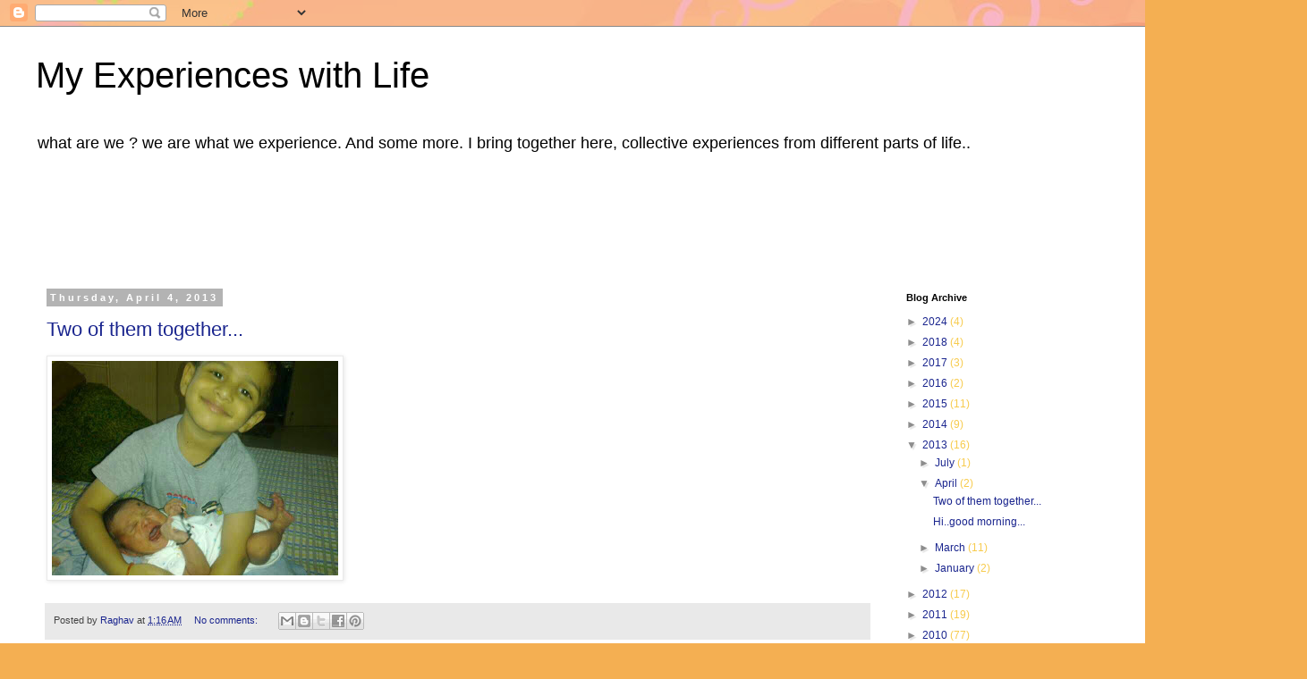

--- FILE ---
content_type: text/html; charset=utf-8
request_url: https://www.google.com/recaptcha/api2/aframe
body_size: 265
content:
<!DOCTYPE HTML><html><head><meta http-equiv="content-type" content="text/html; charset=UTF-8"></head><body><script nonce="w_Bz-0urAIckuXHgT_0uig">/** Anti-fraud and anti-abuse applications only. See google.com/recaptcha */ try{var clients={'sodar':'https://pagead2.googlesyndication.com/pagead/sodar?'};window.addEventListener("message",function(a){try{if(a.source===window.parent){var b=JSON.parse(a.data);var c=clients[b['id']];if(c){var d=document.createElement('img');d.src=c+b['params']+'&rc='+(localStorage.getItem("rc::a")?sessionStorage.getItem("rc::b"):"");window.document.body.appendChild(d);sessionStorage.setItem("rc::e",parseInt(sessionStorage.getItem("rc::e")||0)+1);localStorage.setItem("rc::h",'1769211056514');}}}catch(b){}});window.parent.postMessage("_grecaptcha_ready", "*");}catch(b){}</script></body></html>